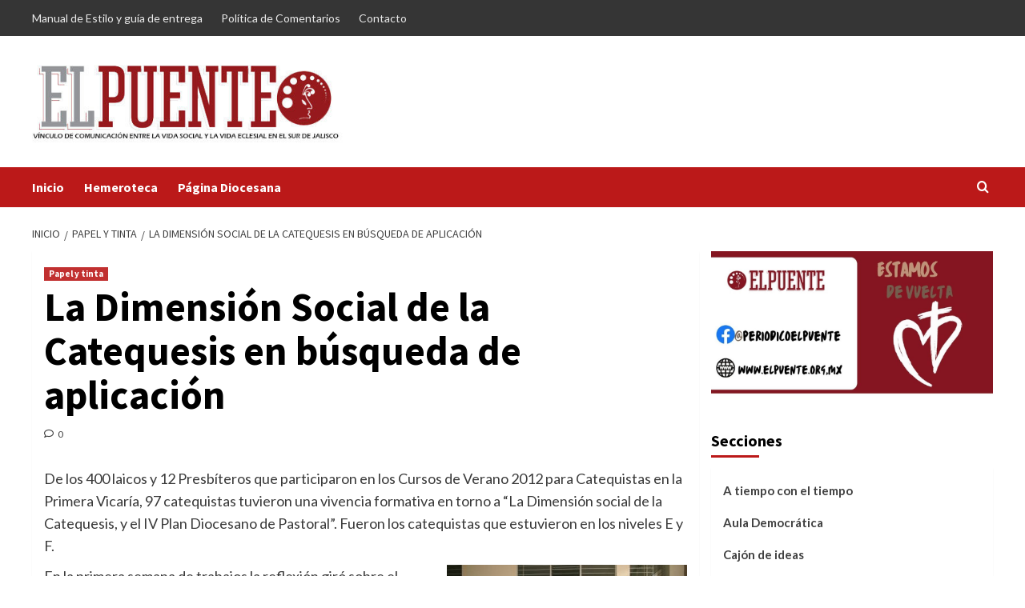

--- FILE ---
content_type: text/html; charset=UTF-8
request_url: https://www.elpuente.org.mx/papelytinta/2766/
body_size: 14030
content:
<!doctype html>
<html lang="es">
<head>
    <meta charset="UTF-8">
    <meta name="viewport" content="width=device-width, initial-scale=1">
    <link rel="profile" href="http://gmpg.org/xfn/11">
    <title>La Dimensión Social de la Catequesis en búsqueda de aplicación &#8211; El Puente</title>
<meta name='robots' content='max-image-preview:large' />
<link rel='dns-prefetch' href='//secure.gravatar.com' />
<link rel='dns-prefetch' href='//stats.wp.com' />
<link rel='dns-prefetch' href='//fonts.googleapis.com' />
<link rel='dns-prefetch' href='//v0.wordpress.com' />
<link rel='dns-prefetch' href='//c0.wp.com' />
<link rel="alternate" type="application/rss+xml" title="El Puente &raquo; Feed" href="https://www.elpuente.org.mx/feed/" />
<link rel="alternate" type="application/rss+xml" title="El Puente &raquo; Feed de los comentarios" href="https://www.elpuente.org.mx/comments/feed/" />
<link rel="alternate" type="application/rss+xml" title="El Puente &raquo; Comentario La Dimensión Social de la Catequesis en búsqueda de aplicación del feed" href="https://www.elpuente.org.mx/papelytinta/2766/feed/" />
<script type="text/javascript">
/* <![CDATA[ */
window._wpemojiSettings = {"baseUrl":"https:\/\/s.w.org\/images\/core\/emoji\/14.0.0\/72x72\/","ext":".png","svgUrl":"https:\/\/s.w.org\/images\/core\/emoji\/14.0.0\/svg\/","svgExt":".svg","source":{"concatemoji":"https:\/\/www.elpuente.org.mx\/wp-includes\/js\/wp-emoji-release.min.js?ver=6.4.3"}};
/*! This file is auto-generated */
!function(i,n){var o,s,e;function c(e){try{var t={supportTests:e,timestamp:(new Date).valueOf()};sessionStorage.setItem(o,JSON.stringify(t))}catch(e){}}function p(e,t,n){e.clearRect(0,0,e.canvas.width,e.canvas.height),e.fillText(t,0,0);var t=new Uint32Array(e.getImageData(0,0,e.canvas.width,e.canvas.height).data),r=(e.clearRect(0,0,e.canvas.width,e.canvas.height),e.fillText(n,0,0),new Uint32Array(e.getImageData(0,0,e.canvas.width,e.canvas.height).data));return t.every(function(e,t){return e===r[t]})}function u(e,t,n){switch(t){case"flag":return n(e,"\ud83c\udff3\ufe0f\u200d\u26a7\ufe0f","\ud83c\udff3\ufe0f\u200b\u26a7\ufe0f")?!1:!n(e,"\ud83c\uddfa\ud83c\uddf3","\ud83c\uddfa\u200b\ud83c\uddf3")&&!n(e,"\ud83c\udff4\udb40\udc67\udb40\udc62\udb40\udc65\udb40\udc6e\udb40\udc67\udb40\udc7f","\ud83c\udff4\u200b\udb40\udc67\u200b\udb40\udc62\u200b\udb40\udc65\u200b\udb40\udc6e\u200b\udb40\udc67\u200b\udb40\udc7f");case"emoji":return!n(e,"\ud83e\udef1\ud83c\udffb\u200d\ud83e\udef2\ud83c\udfff","\ud83e\udef1\ud83c\udffb\u200b\ud83e\udef2\ud83c\udfff")}return!1}function f(e,t,n){var r="undefined"!=typeof WorkerGlobalScope&&self instanceof WorkerGlobalScope?new OffscreenCanvas(300,150):i.createElement("canvas"),a=r.getContext("2d",{willReadFrequently:!0}),o=(a.textBaseline="top",a.font="600 32px Arial",{});return e.forEach(function(e){o[e]=t(a,e,n)}),o}function t(e){var t=i.createElement("script");t.src=e,t.defer=!0,i.head.appendChild(t)}"undefined"!=typeof Promise&&(o="wpEmojiSettingsSupports",s=["flag","emoji"],n.supports={everything:!0,everythingExceptFlag:!0},e=new Promise(function(e){i.addEventListener("DOMContentLoaded",e,{once:!0})}),new Promise(function(t){var n=function(){try{var e=JSON.parse(sessionStorage.getItem(o));if("object"==typeof e&&"number"==typeof e.timestamp&&(new Date).valueOf()<e.timestamp+604800&&"object"==typeof e.supportTests)return e.supportTests}catch(e){}return null}();if(!n){if("undefined"!=typeof Worker&&"undefined"!=typeof OffscreenCanvas&&"undefined"!=typeof URL&&URL.createObjectURL&&"undefined"!=typeof Blob)try{var e="postMessage("+f.toString()+"("+[JSON.stringify(s),u.toString(),p.toString()].join(",")+"));",r=new Blob([e],{type:"text/javascript"}),a=new Worker(URL.createObjectURL(r),{name:"wpTestEmojiSupports"});return void(a.onmessage=function(e){c(n=e.data),a.terminate(),t(n)})}catch(e){}c(n=f(s,u,p))}t(n)}).then(function(e){for(var t in e)n.supports[t]=e[t],n.supports.everything=n.supports.everything&&n.supports[t],"flag"!==t&&(n.supports.everythingExceptFlag=n.supports.everythingExceptFlag&&n.supports[t]);n.supports.everythingExceptFlag=n.supports.everythingExceptFlag&&!n.supports.flag,n.DOMReady=!1,n.readyCallback=function(){n.DOMReady=!0}}).then(function(){return e}).then(function(){var e;n.supports.everything||(n.readyCallback(),(e=n.source||{}).concatemoji?t(e.concatemoji):e.wpemoji&&e.twemoji&&(t(e.twemoji),t(e.wpemoji)))}))}((window,document),window._wpemojiSettings);
/* ]]> */
</script>
<style id='wp-emoji-styles-inline-css' type='text/css'>

	img.wp-smiley, img.emoji {
		display: inline !important;
		border: none !important;
		box-shadow: none !important;
		height: 1em !important;
		width: 1em !important;
		margin: 0 0.07em !important;
		vertical-align: -0.1em !important;
		background: none !important;
		padding: 0 !important;
	}
</style>
<link rel='stylesheet' id='wp-block-library-css' href='https://c0.wp.com/c/6.4.3/wp-includes/css/dist/block-library/style.min.css' type='text/css' media='all' />
<style id='wp-block-library-inline-css' type='text/css'>
.has-text-align-justify{text-align:justify;}
</style>
<style id='wp-block-library-theme-inline-css' type='text/css'>
.wp-block-audio figcaption{color:#555;font-size:13px;text-align:center}.is-dark-theme .wp-block-audio figcaption{color:hsla(0,0%,100%,.65)}.wp-block-audio{margin:0 0 1em}.wp-block-code{border:1px solid #ccc;border-radius:4px;font-family:Menlo,Consolas,monaco,monospace;padding:.8em 1em}.wp-block-embed figcaption{color:#555;font-size:13px;text-align:center}.is-dark-theme .wp-block-embed figcaption{color:hsla(0,0%,100%,.65)}.wp-block-embed{margin:0 0 1em}.blocks-gallery-caption{color:#555;font-size:13px;text-align:center}.is-dark-theme .blocks-gallery-caption{color:hsla(0,0%,100%,.65)}.wp-block-image figcaption{color:#555;font-size:13px;text-align:center}.is-dark-theme .wp-block-image figcaption{color:hsla(0,0%,100%,.65)}.wp-block-image{margin:0 0 1em}.wp-block-pullquote{border-bottom:4px solid;border-top:4px solid;color:currentColor;margin-bottom:1.75em}.wp-block-pullquote cite,.wp-block-pullquote footer,.wp-block-pullquote__citation{color:currentColor;font-size:.8125em;font-style:normal;text-transform:uppercase}.wp-block-quote{border-left:.25em solid;margin:0 0 1.75em;padding-left:1em}.wp-block-quote cite,.wp-block-quote footer{color:currentColor;font-size:.8125em;font-style:normal;position:relative}.wp-block-quote.has-text-align-right{border-left:none;border-right:.25em solid;padding-left:0;padding-right:1em}.wp-block-quote.has-text-align-center{border:none;padding-left:0}.wp-block-quote.is-large,.wp-block-quote.is-style-large,.wp-block-quote.is-style-plain{border:none}.wp-block-search .wp-block-search__label{font-weight:700}.wp-block-search__button{border:1px solid #ccc;padding:.375em .625em}:where(.wp-block-group.has-background){padding:1.25em 2.375em}.wp-block-separator.has-css-opacity{opacity:.4}.wp-block-separator{border:none;border-bottom:2px solid;margin-left:auto;margin-right:auto}.wp-block-separator.has-alpha-channel-opacity{opacity:1}.wp-block-separator:not(.is-style-wide):not(.is-style-dots){width:100px}.wp-block-separator.has-background:not(.is-style-dots){border-bottom:none;height:1px}.wp-block-separator.has-background:not(.is-style-wide):not(.is-style-dots){height:2px}.wp-block-table{margin:0 0 1em}.wp-block-table td,.wp-block-table th{word-break:normal}.wp-block-table figcaption{color:#555;font-size:13px;text-align:center}.is-dark-theme .wp-block-table figcaption{color:hsla(0,0%,100%,.65)}.wp-block-video figcaption{color:#555;font-size:13px;text-align:center}.is-dark-theme .wp-block-video figcaption{color:hsla(0,0%,100%,.65)}.wp-block-video{margin:0 0 1em}.wp-block-template-part.has-background{margin-bottom:0;margin-top:0;padding:1.25em 2.375em}
</style>
<link rel='stylesheet' id='mediaelement-css' href='https://c0.wp.com/c/6.4.3/wp-includes/js/mediaelement/mediaelementplayer-legacy.min.css' type='text/css' media='all' />
<link rel='stylesheet' id='wp-mediaelement-css' href='https://c0.wp.com/c/6.4.3/wp-includes/js/mediaelement/wp-mediaelement.min.css' type='text/css' media='all' />
<style id='jetpack-sharing-buttons-style-inline-css' type='text/css'>
.jetpack-sharing-buttons__services-list{display:flex;flex-direction:row;flex-wrap:wrap;gap:0;list-style-type:none;margin:5px;padding:0}.jetpack-sharing-buttons__services-list.has-small-icon-size{font-size:12px}.jetpack-sharing-buttons__services-list.has-normal-icon-size{font-size:16px}.jetpack-sharing-buttons__services-list.has-large-icon-size{font-size:24px}.jetpack-sharing-buttons__services-list.has-huge-icon-size{font-size:36px}@media print{.jetpack-sharing-buttons__services-list{display:none!important}}.editor-styles-wrapper .wp-block-jetpack-sharing-buttons{gap:0;padding-inline-start:0}ul.jetpack-sharing-buttons__services-list.has-background{padding:1.25em 2.375em}
</style>
<style id='classic-theme-styles-inline-css' type='text/css'>
/*! This file is auto-generated */
.wp-block-button__link{color:#fff;background-color:#32373c;border-radius:9999px;box-shadow:none;text-decoration:none;padding:calc(.667em + 2px) calc(1.333em + 2px);font-size:1.125em}.wp-block-file__button{background:#32373c;color:#fff;text-decoration:none}
</style>
<style id='global-styles-inline-css' type='text/css'>
body{--wp--preset--color--black: #000000;--wp--preset--color--cyan-bluish-gray: #abb8c3;--wp--preset--color--white: #ffffff;--wp--preset--color--pale-pink: #f78da7;--wp--preset--color--vivid-red: #cf2e2e;--wp--preset--color--luminous-vivid-orange: #ff6900;--wp--preset--color--luminous-vivid-amber: #fcb900;--wp--preset--color--light-green-cyan: #7bdcb5;--wp--preset--color--vivid-green-cyan: #00d084;--wp--preset--color--pale-cyan-blue: #8ed1fc;--wp--preset--color--vivid-cyan-blue: #0693e3;--wp--preset--color--vivid-purple: #9b51e0;--wp--preset--gradient--vivid-cyan-blue-to-vivid-purple: linear-gradient(135deg,rgba(6,147,227,1) 0%,rgb(155,81,224) 100%);--wp--preset--gradient--light-green-cyan-to-vivid-green-cyan: linear-gradient(135deg,rgb(122,220,180) 0%,rgb(0,208,130) 100%);--wp--preset--gradient--luminous-vivid-amber-to-luminous-vivid-orange: linear-gradient(135deg,rgba(252,185,0,1) 0%,rgba(255,105,0,1) 100%);--wp--preset--gradient--luminous-vivid-orange-to-vivid-red: linear-gradient(135deg,rgba(255,105,0,1) 0%,rgb(207,46,46) 100%);--wp--preset--gradient--very-light-gray-to-cyan-bluish-gray: linear-gradient(135deg,rgb(238,238,238) 0%,rgb(169,184,195) 100%);--wp--preset--gradient--cool-to-warm-spectrum: linear-gradient(135deg,rgb(74,234,220) 0%,rgb(151,120,209) 20%,rgb(207,42,186) 40%,rgb(238,44,130) 60%,rgb(251,105,98) 80%,rgb(254,248,76) 100%);--wp--preset--gradient--blush-light-purple: linear-gradient(135deg,rgb(255,206,236) 0%,rgb(152,150,240) 100%);--wp--preset--gradient--blush-bordeaux: linear-gradient(135deg,rgb(254,205,165) 0%,rgb(254,45,45) 50%,rgb(107,0,62) 100%);--wp--preset--gradient--luminous-dusk: linear-gradient(135deg,rgb(255,203,112) 0%,rgb(199,81,192) 50%,rgb(65,88,208) 100%);--wp--preset--gradient--pale-ocean: linear-gradient(135deg,rgb(255,245,203) 0%,rgb(182,227,212) 50%,rgb(51,167,181) 100%);--wp--preset--gradient--electric-grass: linear-gradient(135deg,rgb(202,248,128) 0%,rgb(113,206,126) 100%);--wp--preset--gradient--midnight: linear-gradient(135deg,rgb(2,3,129) 0%,rgb(40,116,252) 100%);--wp--preset--font-size--small: 13px;--wp--preset--font-size--medium: 20px;--wp--preset--font-size--large: 36px;--wp--preset--font-size--x-large: 42px;--wp--preset--spacing--20: 0.44rem;--wp--preset--spacing--30: 0.67rem;--wp--preset--spacing--40: 1rem;--wp--preset--spacing--50: 1.5rem;--wp--preset--spacing--60: 2.25rem;--wp--preset--spacing--70: 3.38rem;--wp--preset--spacing--80: 5.06rem;--wp--preset--shadow--natural: 6px 6px 9px rgba(0, 0, 0, 0.2);--wp--preset--shadow--deep: 12px 12px 50px rgba(0, 0, 0, 0.4);--wp--preset--shadow--sharp: 6px 6px 0px rgba(0, 0, 0, 0.2);--wp--preset--shadow--outlined: 6px 6px 0px -3px rgba(255, 255, 255, 1), 6px 6px rgba(0, 0, 0, 1);--wp--preset--shadow--crisp: 6px 6px 0px rgba(0, 0, 0, 1);}:where(.is-layout-flex){gap: 0.5em;}:where(.is-layout-grid){gap: 0.5em;}body .is-layout-flow > .alignleft{float: left;margin-inline-start: 0;margin-inline-end: 2em;}body .is-layout-flow > .alignright{float: right;margin-inline-start: 2em;margin-inline-end: 0;}body .is-layout-flow > .aligncenter{margin-left: auto !important;margin-right: auto !important;}body .is-layout-constrained > .alignleft{float: left;margin-inline-start: 0;margin-inline-end: 2em;}body .is-layout-constrained > .alignright{float: right;margin-inline-start: 2em;margin-inline-end: 0;}body .is-layout-constrained > .aligncenter{margin-left: auto !important;margin-right: auto !important;}body .is-layout-constrained > :where(:not(.alignleft):not(.alignright):not(.alignfull)){max-width: var(--wp--style--global--content-size);margin-left: auto !important;margin-right: auto !important;}body .is-layout-constrained > .alignwide{max-width: var(--wp--style--global--wide-size);}body .is-layout-flex{display: flex;}body .is-layout-flex{flex-wrap: wrap;align-items: center;}body .is-layout-flex > *{margin: 0;}body .is-layout-grid{display: grid;}body .is-layout-grid > *{margin: 0;}:where(.wp-block-columns.is-layout-flex){gap: 2em;}:where(.wp-block-columns.is-layout-grid){gap: 2em;}:where(.wp-block-post-template.is-layout-flex){gap: 1.25em;}:where(.wp-block-post-template.is-layout-grid){gap: 1.25em;}.has-black-color{color: var(--wp--preset--color--black) !important;}.has-cyan-bluish-gray-color{color: var(--wp--preset--color--cyan-bluish-gray) !important;}.has-white-color{color: var(--wp--preset--color--white) !important;}.has-pale-pink-color{color: var(--wp--preset--color--pale-pink) !important;}.has-vivid-red-color{color: var(--wp--preset--color--vivid-red) !important;}.has-luminous-vivid-orange-color{color: var(--wp--preset--color--luminous-vivid-orange) !important;}.has-luminous-vivid-amber-color{color: var(--wp--preset--color--luminous-vivid-amber) !important;}.has-light-green-cyan-color{color: var(--wp--preset--color--light-green-cyan) !important;}.has-vivid-green-cyan-color{color: var(--wp--preset--color--vivid-green-cyan) !important;}.has-pale-cyan-blue-color{color: var(--wp--preset--color--pale-cyan-blue) !important;}.has-vivid-cyan-blue-color{color: var(--wp--preset--color--vivid-cyan-blue) !important;}.has-vivid-purple-color{color: var(--wp--preset--color--vivid-purple) !important;}.has-black-background-color{background-color: var(--wp--preset--color--black) !important;}.has-cyan-bluish-gray-background-color{background-color: var(--wp--preset--color--cyan-bluish-gray) !important;}.has-white-background-color{background-color: var(--wp--preset--color--white) !important;}.has-pale-pink-background-color{background-color: var(--wp--preset--color--pale-pink) !important;}.has-vivid-red-background-color{background-color: var(--wp--preset--color--vivid-red) !important;}.has-luminous-vivid-orange-background-color{background-color: var(--wp--preset--color--luminous-vivid-orange) !important;}.has-luminous-vivid-amber-background-color{background-color: var(--wp--preset--color--luminous-vivid-amber) !important;}.has-light-green-cyan-background-color{background-color: var(--wp--preset--color--light-green-cyan) !important;}.has-vivid-green-cyan-background-color{background-color: var(--wp--preset--color--vivid-green-cyan) !important;}.has-pale-cyan-blue-background-color{background-color: var(--wp--preset--color--pale-cyan-blue) !important;}.has-vivid-cyan-blue-background-color{background-color: var(--wp--preset--color--vivid-cyan-blue) !important;}.has-vivid-purple-background-color{background-color: var(--wp--preset--color--vivid-purple) !important;}.has-black-border-color{border-color: var(--wp--preset--color--black) !important;}.has-cyan-bluish-gray-border-color{border-color: var(--wp--preset--color--cyan-bluish-gray) !important;}.has-white-border-color{border-color: var(--wp--preset--color--white) !important;}.has-pale-pink-border-color{border-color: var(--wp--preset--color--pale-pink) !important;}.has-vivid-red-border-color{border-color: var(--wp--preset--color--vivid-red) !important;}.has-luminous-vivid-orange-border-color{border-color: var(--wp--preset--color--luminous-vivid-orange) !important;}.has-luminous-vivid-amber-border-color{border-color: var(--wp--preset--color--luminous-vivid-amber) !important;}.has-light-green-cyan-border-color{border-color: var(--wp--preset--color--light-green-cyan) !important;}.has-vivid-green-cyan-border-color{border-color: var(--wp--preset--color--vivid-green-cyan) !important;}.has-pale-cyan-blue-border-color{border-color: var(--wp--preset--color--pale-cyan-blue) !important;}.has-vivid-cyan-blue-border-color{border-color: var(--wp--preset--color--vivid-cyan-blue) !important;}.has-vivid-purple-border-color{border-color: var(--wp--preset--color--vivid-purple) !important;}.has-vivid-cyan-blue-to-vivid-purple-gradient-background{background: var(--wp--preset--gradient--vivid-cyan-blue-to-vivid-purple) !important;}.has-light-green-cyan-to-vivid-green-cyan-gradient-background{background: var(--wp--preset--gradient--light-green-cyan-to-vivid-green-cyan) !important;}.has-luminous-vivid-amber-to-luminous-vivid-orange-gradient-background{background: var(--wp--preset--gradient--luminous-vivid-amber-to-luminous-vivid-orange) !important;}.has-luminous-vivid-orange-to-vivid-red-gradient-background{background: var(--wp--preset--gradient--luminous-vivid-orange-to-vivid-red) !important;}.has-very-light-gray-to-cyan-bluish-gray-gradient-background{background: var(--wp--preset--gradient--very-light-gray-to-cyan-bluish-gray) !important;}.has-cool-to-warm-spectrum-gradient-background{background: var(--wp--preset--gradient--cool-to-warm-spectrum) !important;}.has-blush-light-purple-gradient-background{background: var(--wp--preset--gradient--blush-light-purple) !important;}.has-blush-bordeaux-gradient-background{background: var(--wp--preset--gradient--blush-bordeaux) !important;}.has-luminous-dusk-gradient-background{background: var(--wp--preset--gradient--luminous-dusk) !important;}.has-pale-ocean-gradient-background{background: var(--wp--preset--gradient--pale-ocean) !important;}.has-electric-grass-gradient-background{background: var(--wp--preset--gradient--electric-grass) !important;}.has-midnight-gradient-background{background: var(--wp--preset--gradient--midnight) !important;}.has-small-font-size{font-size: var(--wp--preset--font-size--small) !important;}.has-medium-font-size{font-size: var(--wp--preset--font-size--medium) !important;}.has-large-font-size{font-size: var(--wp--preset--font-size--large) !important;}.has-x-large-font-size{font-size: var(--wp--preset--font-size--x-large) !important;}
.wp-block-navigation a:where(:not(.wp-element-button)){color: inherit;}
:where(.wp-block-post-template.is-layout-flex){gap: 1.25em;}:where(.wp-block-post-template.is-layout-grid){gap: 1.25em;}
:where(.wp-block-columns.is-layout-flex){gap: 2em;}:where(.wp-block-columns.is-layout-grid){gap: 2em;}
.wp-block-pullquote{font-size: 1.5em;line-height: 1.6;}
</style>
<link rel='stylesheet' id='contact-form-7-css' href='https://www.elpuente.org.mx/wp-content/plugins/contact-form-7/includes/css/styles.css?ver=5.9.3' type='text/css' media='all' />
<link rel='stylesheet' id='wp-show-posts-css' href='https://www.elpuente.org.mx/wp-content/plugins/wp-show-posts/css/wp-show-posts-min.css?ver=1.1.5' type='text/css' media='all' />
<link rel='stylesheet' id='covernews-icons-css' href='https://www.elpuente.org.mx/wp-content/themes/covernews/assets/icons/style.css?ver=6.4.3' type='text/css' media='all' />
<link rel='stylesheet' id='bootstrap-css' href='https://www.elpuente.org.mx/wp-content/themes/covernews/assets/bootstrap/css/bootstrap.min.css?ver=6.4.3' type='text/css' media='all' />
<link rel='stylesheet' id='covernews-google-fonts-css' href='https://fonts.googleapis.com/css?family=Source%20Sans%20Pro:400,700|Lato:400,700&#038;subset=latin,latin-ext' type='text/css' media='all' />
<link rel='stylesheet' id='covernews-style-css' href='https://www.elpuente.org.mx/wp-content/themes/covernews/style.min.css?ver=4.5.11' type='text/css' media='all' />
<style id='jetpack_facebook_likebox-inline-css' type='text/css'>
.widget_facebook_likebox {
	overflow: hidden;
}

</style>
<link rel='stylesheet' id='jetpack_css-css' href='https://c0.wp.com/p/jetpack/13.2.2/css/jetpack.css' type='text/css' media='all' />
<script type="text/javascript" src="https://c0.wp.com/c/6.4.3/wp-includes/js/jquery/jquery.min.js" id="jquery-core-js"></script>
<script type="text/javascript" src="https://c0.wp.com/c/6.4.3/wp-includes/js/jquery/jquery-migrate.min.js" id="jquery-migrate-js"></script>
<script type="text/javascript" src="https://www.elpuente.org.mx/wp-content/plugins/flowpaper-lite-pdf-flipbook/assets/lity/lity.min.js" id="lity-js-js"></script>
<link rel="https://api.w.org/" href="https://www.elpuente.org.mx/wp-json/" /><link rel="alternate" type="application/json" href="https://www.elpuente.org.mx/wp-json/wp/v2/posts/2766" /><link rel="EditURI" type="application/rsd+xml" title="RSD" href="https://www.elpuente.org.mx/xmlrpc.php?rsd" />
<meta name="generator" content="WordPress 6.4.3" />
<link rel="canonical" href="https://www.elpuente.org.mx/papelytinta/2766/" />
<link rel='shortlink' href='https://wp.me/saO0M6-2766' />
<link rel="alternate" type="application/json+oembed" href="https://www.elpuente.org.mx/wp-json/oembed/1.0/embed?url=https%3A%2F%2Fwww.elpuente.org.mx%2Fpapelytinta%2F2766%2F" />
<link rel="alternate" type="text/xml+oembed" href="https://www.elpuente.org.mx/wp-json/oembed/1.0/embed?url=https%3A%2F%2Fwww.elpuente.org.mx%2Fpapelytinta%2F2766%2F&#038;format=xml" />
	<style>img#wpstats{display:none}</style>
		<link rel="pingback" href="https://www.elpuente.org.mx/xmlrpc.php">        <style type="text/css">
                        .site-title,
            .site-description {
                position: absolute;
                clip: rect(1px, 1px, 1px, 1px);
                display: none;
            }

                    @media (min-width: 768px){
            .elementor-default .elementor-section.elementor-section-full_width > .elementor-container,
            .elementor-page .elementor-section.elementor-section-full_width > .elementor-container,
            .elementor-default .elementor-section.elementor-section-boxed > .elementor-container,
            .elementor-page .elementor-section.elementor-section-boxed > .elementor-container {
                max-width: 730px;
            }
        }
        @media (min-width: 992px){
            .elementor-default .elementor-section.elementor-section-full_width > .elementor-container,
            .elementor-page .elementor-section.elementor-section-full_width > .elementor-container,
            .elementor-default .elementor-section.elementor-section-boxed > .elementor-container,
            .elementor-page .elementor-section.elementor-section-boxed > .elementor-container {
                max-width: 950px;
            }
        }
        @media only screen and (min-width: 1401px){
            .elementor-default .elementor-section.elementor-section-full_width > .elementor-container,
            .elementor-page .elementor-section.elementor-section-full_width > .elementor-container,
            .elementor-default .elementor-section.elementor-section-boxed > .elementor-container,
            .elementor-page .elementor-section.elementor-section-boxed > .elementor-container {
                max-width: 1180px;
            }
        }
        @media only screen and (min-width: 1200px) and (max-width: 1400px){
            .elementor-default .elementor-section.elementor-section-full_width > .elementor-container,
            .elementor-page .elementor-section.elementor-section-full_width > .elementor-container,
            .elementor-default .elementor-section.elementor-section-boxed > .elementor-container,
            .elementor-page .elementor-section.elementor-section-boxed > .elementor-container {
                max-width: 1160px;
            }
        }
        @media (min-width: 1680px){            
            .elementor-default .elementor-section.elementor-section-full_width > .elementor-container,
            .elementor-page .elementor-section.elementor-section-full_width > .elementor-container,
            .elementor-default .elementor-section.elementor-section-boxed > .elementor-container,
            .elementor-page .elementor-section.elementor-section-boxed > .elementor-container {
                max-width: 1580px;
            }
        }
        
        .align-content-left .elementor-section-stretched,
        .align-content-right .elementor-section-stretched {
            max-width: 100%;
            left: 0 !important;
        }


        </style>
        <style type="text/css" id="custom-background-css">
body.custom-background { background-color: #ffffff; }
</style>
	
<!-- Jetpack Open Graph Tags -->
<meta property="og:type" content="article" />
<meta property="og:title" content="La Dimensión Social de la Catequesis en búsqueda de aplicación" />
<meta property="og:url" content="https://www.elpuente.org.mx/papelytinta/2766/" />
<meta property="og:description" content="De los 400 laicos y 12 Presbíteros que participaron en los Cursos de Verano 2012 para Catequistas en la Primera Vicaría, 97 catequistas tuvieron una vivencia formativa en torno a “La Dimensión soci…" />
<meta property="article:published_time" content="2012-09-13T18:48:39+00:00" />
<meta property="article:modified_time" content="2012-09-13T18:49:15+00:00" />
<meta property="og:site_name" content="El Puente" />
<meta property="og:image" content="http://www.elpuente.org.mx/wp-content/uploads/2012/09/120_LuzyF_Foto01-300x199.jpg" />
<meta property="og:image:width" content="300" />
<meta property="og:image:height" content="199" />
<meta property="og:image:alt" content="" />
<meta property="og:locale" content="es_ES" />
<meta name="twitter:text:title" content="La Dimensión Social de la Catequesis en búsqueda de aplicación" />
<meta name="twitter:image" content="http://www.elpuente.org.mx/wp-content/uploads/2012/09/120_LuzyF_Foto01-300x199.jpg?w=640" />
<meta name="twitter:card" content="summary_large_image" />

<!-- End Jetpack Open Graph Tags -->
</head>

<body class="post-template-default single single-post postid-2766 single-format-standard custom-background wp-custom-logo wp-embed-responsive default-content-layout scrollup-sticky-header aft-sticky-header aft-sticky-sidebar default aft-main-banner-slider-editors-picks-trending single-content-mode-default header-image-default align-content-left aft-and">


<div id="page" class="site">
    <a class="skip-link screen-reader-text" href="#content">Saltar al contenido</a>

<div class="header-layout-1">
            <div class="top-masthead">

            <div class="container">
                <div class="row">
                                            <div class="col-xs-12 col-sm-12 col-md-8 device-center">
                            
                            <div class="top-navigation"><ul id="top-menu" class="menu"><li id="menu-item-8220" class="menu-item menu-item-type-post_type menu-item-object-page menu-item-8220"><a href="https://www.elpuente.org.mx/manual-de-estilo/">Manual de Estilo y guía de entrega</a></li>
<li id="menu-item-8221" class="menu-item menu-item-type-post_type menu-item-object-page menu-item-8221"><a href="https://www.elpuente.org.mx/politica-de-comentarios/">Política de Comentarios</a></li>
<li id="menu-item-8222" class="menu-item menu-item-type-post_type menu-item-object-page menu-item-8222"><a href="https://www.elpuente.org.mx/contacto/">Contacto</a></li>
</ul></div>                        </div>
                                                        </div>
            </div>
        </div> <!--    Topbar Ends-->
        <header id="masthead" class="site-header">
                <div class="masthead-banner " data-background="">
            <div class="container">
                <div class="row">
                    <div class="col-md-4">
                        <div class="site-branding">
                            <a href="https://www.elpuente.org.mx/" class="custom-logo-link" rel="home"><img width="483" height="129" src="https://www.elpuente.org.mx/wp-content/uploads/2019/05/cropped-LOGO.jpg" class="custom-logo" alt="El Puente" decoding="async" fetchpriority="high" srcset="https://www.elpuente.org.mx/wp-content/uploads/2019/05/cropped-LOGO.jpg 483w, https://www.elpuente.org.mx/wp-content/uploads/2019/05/cropped-LOGO-300x80.jpg 300w" sizes="(max-width: 483px) 100vw, 483px" /></a>                                <p class="site-title font-family-1">
                                    <a href="https://www.elpuente.org.mx/" rel="home">El Puente</a>
                                </p>
                            
                                                            <p class="site-description">Publicación Diocesana de Información y Animación Misionera</p>
                                                    </div>
                    </div>
                    <div class="col-md-8">
                                            </div>
                </div>
            </div>
        </div>
        <nav id="site-navigation" class="main-navigation">
            <div class="container">
                <div class="row">
                    <div class="kol-12">
                        <div class="navigation-container">

                            <div class="main-navigation-container-items-wrapper">

                                <span class="toggle-menu" aria-controls="primary-menu" aria-expanded="false">
                                    <a href="javascript:void(0)" class="aft-void-menu">
                                        <span class="screen-reader-text">Menú primario</span>
                                        <i class="ham"></i>
                                    </a>
                                </span>
                                <span class="af-mobile-site-title-wrap">
                                    <a href="https://www.elpuente.org.mx/" class="custom-logo-link" rel="home"><img width="483" height="129" src="https://www.elpuente.org.mx/wp-content/uploads/2019/05/cropped-LOGO.jpg" class="custom-logo" alt="El Puente" decoding="async" srcset="https://www.elpuente.org.mx/wp-content/uploads/2019/05/cropped-LOGO.jpg 483w, https://www.elpuente.org.mx/wp-content/uploads/2019/05/cropped-LOGO-300x80.jpg 300w" sizes="(max-width: 483px) 100vw, 483px" /></a>                                    <p class="site-title font-family-1">
                                        <a href="https://www.elpuente.org.mx/" rel="home">El Puente</a>
                                    </p>
                                </span>
                                <div class="menu main-menu"><ul id="primary-menu" class="menu"><li id="menu-item-8218" class="menu-item menu-item-type-custom menu-item-object-custom menu-item-home menu-item-8218"><a href="http://www.elpuente.org.mx">Inicio</a></li>
<li id="menu-item-8226" class="menu-item menu-item-type-taxonomy menu-item-object-category menu-item-8226"><a href="https://www.elpuente.org.mx/categorias/hemeroteca/">Hemeroteca</a></li>
<li id="menu-item-8723" class="menu-item menu-item-type-post_type menu-item-object-page menu-item-8723"><a href="https://www.elpuente.org.mx/pagina-diocesana/">Página Diocesana</a></li>
</ul></div>                            </div>
                            <div class="cart-search">

                                <div class="af-search-wrap">
                                    <div class="search-overlay">
                                        <a href="#" title="Search" class="search-icon">
                                            <i class="fa fa-search"></i>
                                        </a>
                                        <div class="af-search-form">
                                            <form role="search" method="get" class="search-form" action="https://www.elpuente.org.mx/">
				<label>
					<span class="screen-reader-text">Buscar:</span>
					<input type="search" class="search-field" placeholder="Buscar &hellip;" value="" name="s" />
				</label>
				<input type="submit" class="search-submit" value="Buscar" />
			</form>                                        </div>
                                    </div>
                                </div>
                            </div>


                        </div>
                    </div>
                </div>
            </div>
        </nav>
    </header>
</div>

    <div id="content" class="container">
        <div class="em-breadcrumbs font-family-1 covernews-breadcrumbs">
            <div class="row">
                <div role="navigation" aria-label="Migas de pan" class="breadcrumb-trail breadcrumbs" itemprop="breadcrumb"><ul class="trail-items" itemscope itemtype="http://schema.org/BreadcrumbList"><meta name="numberOfItems" content="3" /><meta name="itemListOrder" content="Ascending" /><li itemprop="itemListElement" itemscope itemtype="http://schema.org/ListItem" class="trail-item trail-begin"><a href="https://www.elpuente.org.mx/" rel="home" itemprop="item"><span itemprop="name">Inicio</span></a><meta itemprop="position" content="1" /></li><li itemprop="itemListElement" itemscope itemtype="http://schema.org/ListItem" class="trail-item"><a href="https://www.elpuente.org.mx/categorias/papelytinta/" itemprop="item"><span itemprop="name">Papel y tinta</span></a><meta itemprop="position" content="2" /></li><li itemprop="itemListElement" itemscope itemtype="http://schema.org/ListItem" class="trail-item trail-end"><a href="https://www.elpuente.org.mx/papelytinta/2766/" itemprop="item"><span itemprop="name">La Dimensión Social de la Catequesis en búsqueda de aplicación</span></a><meta itemprop="position" content="3" /></li></ul></div>            </div>
        </div>
                <div class="section-block-upper row">
                <div id="primary" class="content-area">
                    <main id="main" class="site-main">

                                                    <article id="post-2766" class="af-single-article post-2766 post type-post status-publish format-standard hentry category-papelytinta">
                                <div class="entry-content-wrap">
                                    <header class="entry-header">

    <div class="header-details-wrapper">
        <div class="entry-header-details">
                            <div class="figure-categories figure-categories-bg">
                                        <ul class="cat-links"><li class="meta-category">
                             <a class="covernews-categories category-color-1" href="https://www.elpuente.org.mx/categorias/papelytinta/" alt="Ver todas las publicaciones en Papel y tinta"> 
                                 Papel y tinta
                             </a>
                        </li></ul>                </div>
                        <h1 class="entry-title">La Dimensión Social de la Catequesis en búsqueda de aplicación</h1>
            
                
        <span class="author-links">
           
                                             <span class="aft-comment-count">
                <a href="https://www.elpuente.org.mx/papelytinta/2766/">
                    <i class="far fa-comment"></i>
                    <span class="aft-show-hover">
                        0                    </span>
                </a>
            </span>
                    </span>
                        

                    </div>
    </div>

        <div class="aft-post-thumbnail-wrapper">    
            </div>
    </header><!-- .entry-header -->                                    

    <div class="entry-content">
        <p>De los 400 laicos y 12 Presbíteros que participaron en los Cursos de Verano 2012 para Catequistas en la Primera Vicaría, 97 catequistas tuvieron una vivencia formativa en torno a “La Dimensión social de la Catequesis, y el IV Plan Diocesano de Pastoral”.  Fueron los catequistas que estuvieron en los niveles E y F.</p>
<p><a href="https://www.elpuente.org.mx/wp-content/uploads/2012/09/120_LuzyF_Foto01.jpg"><img decoding="async" src="https://www.elpuente.org.mx/wp-content/uploads/2012/09/120_LuzyF_Foto01-300x199.jpg" alt="" title="120_LuzyF_Foto01" width="300" height="199" class="alignright size-medium wp-image-2767" srcset="https://www.elpuente.org.mx/wp-content/uploads/2012/09/120_LuzyF_Foto01-300x199.jpg 300w, https://www.elpuente.org.mx/wp-content/uploads/2012/09/120_LuzyF_Foto01.jpg 800w" sizes="(max-width: 300px) 100vw, 300px" /></a></p>
<p>En la primera semana de trabajos la reflexión giró sobre el concepto: “Dimensión Social de la Catequesis”.  En el  punto de partida se planteó la interrogante: ¿Qué entiendo yo por Dimensión Social de la Catequesis?,  y ¿cuál es mi experiencia al respecto? Luego se realizó un estudio de algunos Documentos del Magisterio, en los que se buscó respuesta a otra interrogante: ¿Qué debemos entender por Dimensión social de la Catequesis? </p>
<p>Durante el curso, los catequistas fueron invitados reiteradamente a verse por dentro y encontrar las posturas, las formas de pensar, las prácticas catequísticas que no ayudan a asumir lo social en la catequesis.</p>
<p>En la segunda semana los catequistas, iluminados ya por la enseñanza  social de la Iglesia, abordaron las dos primeras prioridades de nuestro Cuarto Plan Diocesano de Pastoral, con la finalidad de encontrar caminos para asumir el desafío de promover una vida digna y de responsabilizarse del cuidado de la creación, como exigencias que por su propia naturaleza, la catequesis debe asumir.</p>
<p><a href="https://www.elpuente.org.mx/wp-content/uploads/2012/09/120_LuzyF_Foto02.jpg"><img decoding="async" src="https://www.elpuente.org.mx/wp-content/uploads/2012/09/120_LuzyF_Foto02-300x190.jpg" alt="" title="DCF 1.0" width="300" height="190" class="alignright size-medium wp-image-2768" srcset="https://www.elpuente.org.mx/wp-content/uploads/2012/09/120_LuzyF_Foto02-300x190.jpg 300w, https://www.elpuente.org.mx/wp-content/uploads/2012/09/120_LuzyF_Foto02.jpg 800w" sizes="(max-width: 300px) 100vw, 300px" /></a></p>
<p>El estudio, la oración y las experiencias compartidas durante dos semanas de formación, aterrizaron en un Programa de Acción, que desde el Cuarto Plan Diocesano de Pastoral, impulse una práctica catequística con mayor dimensión social.  Dicho programa de acción podría ser aplicable en la catequesis de la parroquia, o en el centro de catequesis donde el catequista sirve, o al menos en las familias del grupo que atiende el catequista, esto dependería de la estrategia que se siga para compartirlo, y de la aceptación que tenga.  </p>
<p>La Dimensión social de la Catequesis es el asunto abordado en estos cursos de verano y responde a uno de los nuevos paradigmas que en la catequesis de nuestra Iglesia Mexicana se ha trabajado en clarificar, con el fin de que la catequesis responda a las nuevas condiciones socioculturales.   En la XI Asamblea Nacional de Catequesis, celebrada en San Juan de los Lagos Jalisco en noviembre de 2011, fueron estudiados estos nuevos paradigmas de la catequesis. </p>
<p>“Pasar de una catequesis con débil dimensión social,  a una catequesis que forme comunidades samaritanas, que respondan vigorosamente –con la fuerza de la Palabra- a los desafíos que la realidad les plantea”: así fue enunciado uno de los nuevos paradigmas de la catequesis que las Diócesis de la Provincia de Guadalajara abordan en el presente trienio que comprende los años 2012 a 2014.  </p>
<p>Guiados por este paradigma, abordamos el concepto de Dimensión social de la Catequesis a la luz del Magisterio de la Iglesia, haciendo un diagnóstico de nuestra praxis catequística frente a lo que debe ser una catequesis samaritana, con el fin de llegar a un programa de acción que nos acerque en nuestras diócesis a este nuevo paradigma.</p>
<p>Esperemos que en las parroquias de nuestra Vicaría y Diócesis encuentre acogida esta inquietud nacional y de Provincia ante los nuevos paradigmas de la catequesis. A eso  ha querido contribuir el Verano Número 30 de capacitación en la Vicaría Primera.</p>
<h3>Publicación en Impreso</h3>
<p><strong>Edición:</strong> 120<br />
<strong>Sección:</strong> Luz y Fermento<br />
<strong>Autor:</strong> P. Jesús Facundo Ramírez</p>
                    <div class="post-item-metadata entry-meta">
                            </div>
               
                    </div><!-- .entry-content -->


                                </div>
                                
<div class="promotionspace enable-promotionspace">
    <div class="em-reated-posts  col-ten">
        <div class="row">
                                <h3 class="related-title">
                        Más historias                    </h3>
                                <div class="row">
                                            <div class="col-sm-4 latest-posts-grid" data-mh="latest-posts-grid">
                            <div class="spotlight-post">
                                <figure class="categorised-article inside-img">
                                    <div class="categorised-article-wrapper">
                                        <div class="data-bg-hover data-bg-categorised read-bg-img">
                                            <a href="https://www.elpuente.org.mx/papelytinta/censo-agropecuario-2022/">
                                                <img width="300" height="100" src="https://www.elpuente.org.mx/wp-content/uploads/2022/11/Redes-Sociales-Censo-Agropecuario-2022-8-300x100.jpg" class="attachment-medium size-medium wp-post-image" alt="" decoding="async" loading="lazy" srcset="https://www.elpuente.org.mx/wp-content/uploads/2022/11/Redes-Sociales-Censo-Agropecuario-2022-8-300x100.jpg 300w, https://www.elpuente.org.mx/wp-content/uploads/2022/11/Redes-Sociales-Censo-Agropecuario-2022-8-1024x341.jpg 1024w, https://www.elpuente.org.mx/wp-content/uploads/2022/11/Redes-Sociales-Censo-Agropecuario-2022-8-768x256.jpg 768w, https://www.elpuente.org.mx/wp-content/uploads/2022/11/Redes-Sociales-Censo-Agropecuario-2022-8.jpg 1500w" sizes="(max-width: 300px) 100vw, 300px" />                                            </a>
                                        </div>
                                    </div>
                                                                        <div class="figure-categories figure-categories-bg">

                                        <ul class="cat-links"><li class="meta-category">
                             <a class="covernews-categories category-color-1" href="https://www.elpuente.org.mx/categorias/papelytinta/" alt="Ver todas las publicaciones en Papel y tinta"> 
                                 Papel y tinta
                             </a>
                        </li></ul>                                    </div>
                                </figure>

                                <figcaption>

                                    <h3 class="article-title article-title-1">
                                        <a href="https://www.elpuente.org.mx/papelytinta/censo-agropecuario-2022/">
                                            Censo Agropecuario 2022                                        </a>
                                    </h3>
                                    <div class="grid-item-metadata">
                                        
        <span class="author-links">
           
                                             <span class="aft-comment-count">
                <a href="https://www.elpuente.org.mx/papelytinta/censo-agropecuario-2022/">
                    <i class="far fa-comment"></i>
                    <span class="aft-show-hover">
                        0                    </span>
                </a>
            </span>
                    </span>
                                            </div>
                                </figcaption>
                            </div>
                        </div>
                                            <div class="col-sm-4 latest-posts-grid" data-mh="latest-posts-grid">
                            <div class="spotlight-post">
                                <figure class="categorised-article inside-img">
                                    <div class="categorised-article-wrapper">
                                        <div class="data-bg-hover data-bg-categorised read-bg-img">
                                            <a href="https://www.elpuente.org.mx/papelytinta/atlas-campeon/">
                                                <img width="300" height="169" src="https://www.elpuente.org.mx/wp-content/uploads/2021/12/16393748419067-300x169.jpg" class="attachment-medium size-medium wp-post-image" alt="" decoding="async" loading="lazy" srcset="https://www.elpuente.org.mx/wp-content/uploads/2021/12/16393748419067-300x169.jpg 300w, https://www.elpuente.org.mx/wp-content/uploads/2021/12/16393748419067-1024x576.jpg 1024w, https://www.elpuente.org.mx/wp-content/uploads/2021/12/16393748419067-768x432.jpg 768w, https://www.elpuente.org.mx/wp-content/uploads/2021/12/16393748419067.jpg 1200w" sizes="(max-width: 300px) 100vw, 300px" />                                            </a>
                                        </div>
                                    </div>
                                                                        <div class="figure-categories figure-categories-bg">

                                        <ul class="cat-links"><li class="meta-category">
                             <a class="covernews-categories category-color-1" href="https://www.elpuente.org.mx/categorias/papelytinta/" alt="Ver todas las publicaciones en Papel y tinta"> 
                                 Papel y tinta
                             </a>
                        </li></ul>                                    </div>
                                </figure>

                                <figcaption>

                                    <h3 class="article-title article-title-1">
                                        <a href="https://www.elpuente.org.mx/papelytinta/atlas-campeon/">
                                            Atlas Campeón                                        </a>
                                    </h3>
                                    <div class="grid-item-metadata">
                                        
        <span class="author-links">
           
                                             <span class="aft-comment-count">
                <a href="https://www.elpuente.org.mx/papelytinta/atlas-campeon/">
                    <i class="far fa-comment"></i>
                    <span class="aft-show-hover">
                        0                    </span>
                </a>
            </span>
                    </span>
                                            </div>
                                </figcaption>
                            </div>
                        </div>
                                            <div class="col-sm-4 latest-posts-grid" data-mh="latest-posts-grid">
                            <div class="spotlight-post">
                                <figure class="categorised-article inside-img">
                                    <div class="categorised-article-wrapper">
                                        <div class="data-bg-hover data-bg-categorised read-bg-img">
                                            <a href="https://www.elpuente.org.mx/papelytinta/calaveras-del-p-martin-chavez-el-pitucho/">
                                                <img width="300" height="225" src="https://www.elpuente.org.mx/wp-content/uploads/2021/11/dia_de_muertos_en_mexico-1-300x225.jpg" class="attachment-medium size-medium wp-post-image" alt="" decoding="async" loading="lazy" srcset="https://www.elpuente.org.mx/wp-content/uploads/2021/11/dia_de_muertos_en_mexico-1-300x225.jpg 300w, https://www.elpuente.org.mx/wp-content/uploads/2021/11/dia_de_muertos_en_mexico-1-768x576.jpg 768w, https://www.elpuente.org.mx/wp-content/uploads/2021/11/dia_de_muertos_en_mexico-1.jpg 900w" sizes="(max-width: 300px) 100vw, 300px" />                                            </a>
                                        </div>
                                    </div>
                                                                        <div class="figure-categories figure-categories-bg">

                                        <ul class="cat-links"><li class="meta-category">
                             <a class="covernews-categories category-color-1" href="https://www.elpuente.org.mx/categorias/papelytinta/" alt="Ver todas las publicaciones en Papel y tinta"> 
                                 Papel y tinta
                             </a>
                        </li></ul>                                    </div>
                                </figure>

                                <figcaption>

                                    <h3 class="article-title article-title-1">
                                        <a href="https://www.elpuente.org.mx/papelytinta/calaveras-del-p-martin-chavez-el-pitucho/">
                                            Calaveras del P. Martín Chávez, El Pitucho.                                        </a>
                                    </h3>
                                    <div class="grid-item-metadata">
                                        
        <span class="author-links">
           
                                             <span class="aft-comment-count">
                <a href="https://www.elpuente.org.mx/papelytinta/calaveras-del-p-martin-chavez-el-pitucho/">
                    <i class="far fa-comment"></i>
                    <span class="aft-show-hover">
                        0                    </span>
                </a>
            </span>
                    </span>
                                            </div>
                                </figcaption>
                            </div>
                        </div>
                                    </div>
            
        </div>
    </div>
</div>
                                
<div id="comments" class="comments-area">

		<div id="respond" class="comment-respond">
		<h3 id="reply-title" class="comment-reply-title">Deja una respuesta</h3><form action="https://www.elpuente.org.mx/wp-comments-post.php" method="post" id="commentform" class="comment-form" novalidate><p class="comment-notes"><span id="email-notes">Tu dirección de correo electrónico no será publicada.</span> <span class="required-field-message">Los campos obligatorios están marcados con <span class="required">*</span></span></p><p class="comment-form-comment"><label for="comment">Comentario <span class="required">*</span></label> <textarea id="comment" name="comment" cols="45" rows="8" maxlength="65525" required></textarea></p><p class="comment-form-author"><label for="author">Nombre <span class="required">*</span></label> <input id="author" name="author" type="text" value="" size="30" maxlength="245" autocomplete="name" required /></p>
<p class="comment-form-email"><label for="email">Correo electrónico <span class="required">*</span></label> <input id="email" name="email" type="email" value="" size="30" maxlength="100" aria-describedby="email-notes" autocomplete="email" required /></p>
<p class="comment-form-url"><label for="url">Web</label> <input id="url" name="url" type="url" value="" size="30" maxlength="200" autocomplete="url" /></p>
<p class="comment-subscription-form"><input type="checkbox" name="subscribe_comments" id="subscribe_comments" value="subscribe" style="width: auto; -moz-appearance: checkbox; -webkit-appearance: checkbox;" /> <label class="subscribe-label" id="subscribe-label" for="subscribe_comments">Recibir un correo electrónico con los siguientes comentarios a esta entrada.</label></p><p class="comment-subscription-form"><input type="checkbox" name="subscribe_blog" id="subscribe_blog" value="subscribe" style="width: auto; -moz-appearance: checkbox; -webkit-appearance: checkbox;" /> <label class="subscribe-label" id="subscribe-blog-label" for="subscribe_blog">Recibir un correo electrónico con cada nueva entrada.</label></p><p class="form-submit"><input name="submit" type="submit" id="submit" class="submit" value="Publicar el comentario" /> <input type='hidden' name='comment_post_ID' value='2766' id='comment_post_ID' />
<input type='hidden' name='comment_parent' id='comment_parent' value='0' />
</p><p style="display: none;"><input type="hidden" id="akismet_comment_nonce" name="akismet_comment_nonce" value="806440272e" /></p><p style="display: none !important;" class="akismet-fields-container" data-prefix="ak_"><label>&#916;<textarea name="ak_hp_textarea" cols="45" rows="8" maxlength="100"></textarea></label><input type="hidden" id="ak_js_1" name="ak_js" value="154"/><script>document.getElementById( "ak_js_1" ).setAttribute( "value", ( new Date() ).getTime() );</script></p></form>	</div><!-- #respond -->
	
</div><!-- #comments -->
                            </article>
                        
                    </main><!-- #main -->
                </div><!-- #primary -->
                                <aside id="secondary" class="widget-area sidebar-sticky-top">
	<div id="block-3" class="widget covernews-widget widget_block widget_media_image"><div class="wp-block-image">
<figure class="aligncenter size-large"><a href="https://www.facebook.com/PuentePeriodico/" target="_blank" rel=" noreferrer noopener"><img loading="lazy" decoding="async" width="1024" height="538" src="https://www.elpuente.org.mx/wp-content/uploads/2023/07/358489898_110894995402244_3099775234348513965_n-1024x538.jpg" alt="" class="wp-image-13398" srcset="https://www.elpuente.org.mx/wp-content/uploads/2023/07/358489898_110894995402244_3099775234348513965_n-1024x538.jpg 1024w, https://www.elpuente.org.mx/wp-content/uploads/2023/07/358489898_110894995402244_3099775234348513965_n-300x158.jpg 300w, https://www.elpuente.org.mx/wp-content/uploads/2023/07/358489898_110894995402244_3099775234348513965_n-768x403.jpg 768w, https://www.elpuente.org.mx/wp-content/uploads/2023/07/358489898_110894995402244_3099775234348513965_n.jpg 1200w" sizes="(max-width: 1024px) 100vw, 1024px" /></a></figure></div></div><div id="categories-4" class="widget covernews-widget widget_categories"><h2 class="widget-title widget-title-1"><span>Secciones</span></h2>
			<ul>
					<li class="cat-item cat-item-145"><a href="https://www.elpuente.org.mx/categorias/a-tiempo-con-el-tiempo/">A tiempo con el tiempo</a>
</li>
	<li class="cat-item cat-item-276"><a href="https://www.elpuente.org.mx/categorias/aula-democratica/">Aula Democrática</a>
</li>
	<li class="cat-item cat-item-5"><a href="https://www.elpuente.org.mx/categorias/cajondeideas/">Cajón de ideas</a>
</li>
	<li class="cat-item cat-item-175"><a href="https://www.elpuente.org.mx/categorias/convocatorias/">Convocatorias</a>
</li>
	<li class="cat-item cat-item-150"><a href="https://www.elpuente.org.mx/categorias/dichos-y-hechos/">Dichos y hechos</a>
</li>
	<li class="cat-item cat-item-191"><a href="https://www.elpuente.org.mx/categorias/efemerides/">Efemérides</a>
</li>
	<li class="cat-item cat-item-3"><a href="https://www.elpuente.org.mx/categorias/elpuente/">El Puente</a>
</li>
	<li class="cat-item cat-item-152"><a href="https://www.elpuente.org.mx/categorias/en-la-red/">En la red</a>
</li>
	<li class="cat-item cat-item-151"><a href="https://www.elpuente.org.mx/categorias/hagamos-memoria/">Hagamos memoria</a>
</li>
	<li class="cat-item cat-item-120"><a href="https://www.elpuente.org.mx/categorias/hemeroteca/">Hemeroteca</a>
</li>
	<li class="cat-item cat-item-148"><a href="https://www.elpuente.org.mx/categorias/huellas-del-pasado/">Huellas del pasado</a>
</li>
	<li class="cat-item cat-item-123"><a href="https://www.elpuente.org.mx/categorias/impreso/">Impreso</a>
</li>
	<li class="cat-item cat-item-7"><a href="https://www.elpuente.org.mx/categorias/lectoractivo/">Lector activo</a>
</li>
	<li class="cat-item cat-item-9"><a href="https://www.elpuente.org.mx/categorias/paginadiocesana/">Página Diocesana</a>
</li>
	<li class="cat-item cat-item-172"><a href="https://www.elpuente.org.mx/categorias/pagina-viva/">Página viva</a>
</li>
	<li class="cat-item cat-item-4"><a href="https://www.elpuente.org.mx/categorias/papelytinta/">Papel y tinta</a>
</li>
	<li class="cat-item cat-item-149"><a href="https://www.elpuente.org.mx/categorias/raices-del-sur/">Raíces del sur</a>
</li>
	<li class="cat-item cat-item-6"><a href="https://www.elpuente.org.mx/categorias/recomendaciones/">Recomendaciones</a>
</li>
	<li class="cat-item cat-item-153"><a href="https://www.elpuente.org.mx/categorias/reflejo-internacional/">Reflejo internacional</a>
</li>
	<li class="cat-item cat-item-143"><a href="https://www.elpuente.org.mx/categorias/remedios-de-mi-pueblo/">Remedios de mi pueblo</a>
</li>
	<li class="cat-item cat-item-1"><a href="https://www.elpuente.org.mx/categorias/cajondeideas/sin-categoria/">Sin categoría</a>
</li>
	<li class="cat-item cat-item-178"><a href="https://www.elpuente.org.mx/categorias/ventana-desde-la-fe/">Ventana desde la fe</a>
</li>
	<li class="cat-item cat-item-140"><a href="https://www.elpuente.org.mx/categorias/vida-diocesana/">Vida diocesana</a>
</li>
	<li class="cat-item cat-item-154"><a href="https://www.elpuente.org.mx/categorias/vientos-del-sur/">Vientos del sur</a>
</li>
			</ul>

			</div></aside><!-- #secondary -->
            </div>


</div>

<div class="af-main-banner-latest-posts grid-layout">
    <div class="container">
        <div class="row">
        <div class="widget-title-section">
                                    <h4 class="widget-title header-after1">
                        <span class="header-after">                            
                            Te pueden interesar                            </span>
                    </h4>
                
        </div>
            <div class="row">
                                <div class="col-sm-15 latest-posts-grid" data-mh="latest-posts-grid">
                        <div class="spotlight-post">
                            <figure class="categorised-article inside-img">
                                <div class="categorised-article-wrapper">
                                    <div class="data-bg-hover data-bg-categorised read-bg-img">
                                        <a href="https://www.elpuente.org.mx/paginadiocesana/semilla-de-la-palabra-domingo-18-de-enero-de-2026/">
                                            <img width="300" height="269" src="https://www.elpuente.org.mx/wp-content/uploads/2026/01/Semilla-1256-300x269.jpg" class="attachment-medium size-medium wp-post-image" alt="" decoding="async" loading="lazy" srcset="https://www.elpuente.org.mx/wp-content/uploads/2026/01/Semilla-1256-300x269.jpg 300w, https://www.elpuente.org.mx/wp-content/uploads/2026/01/Semilla-1256-1024x917.jpg 1024w, https://www.elpuente.org.mx/wp-content/uploads/2026/01/Semilla-1256-768x688.jpg 768w, https://www.elpuente.org.mx/wp-content/uploads/2026/01/Semilla-1256-1536x1376.jpg 1536w, https://www.elpuente.org.mx/wp-content/uploads/2026/01/Semilla-1256.jpg 1782w" sizes="(max-width: 300px) 100vw, 300px" />                                        </a>
                                    </div>
                                </div>
                                                                <div class="figure-categories figure-categories-bg">

                                    <ul class="cat-links"><li class="meta-category">
                             <a class="covernews-categories category-color-1" href="https://www.elpuente.org.mx/categorias/paginadiocesana/" alt="Ver todas las publicaciones en Página Diocesana"> 
                                 Página Diocesana
                             </a>
                        </li></ul>                                </div>
                            </figure>

                            <figcaption>

                                <h3 class="article-title article-title-1">
                                    <a href="https://www.elpuente.org.mx/paginadiocesana/semilla-de-la-palabra-domingo-18-de-enero-de-2026/">
                                        Semilla de la Palabra, domingo 18 de Enero de 2026                                    </a>
                                </h3>
                                <div class="grid-item-metadata">
                                    
        <span class="author-links">
           
                                             <span class="aft-comment-count">
                <a href="https://www.elpuente.org.mx/paginadiocesana/semilla-de-la-palabra-domingo-18-de-enero-de-2026/">
                    <i class="far fa-comment"></i>
                    <span class="aft-show-hover">
                        0                    </span>
                </a>
            </span>
                    </span>
                                        </div>
                            </figcaption>
                        </div>
                    </div>
                                    <div class="col-sm-15 latest-posts-grid" data-mh="latest-posts-grid">
                        <div class="spotlight-post">
                            <figure class="categorised-article inside-img">
                                <div class="categorised-article-wrapper">
                                    <div class="data-bg-hover data-bg-categorised read-bg-img">
                                        <a href="https://www.elpuente.org.mx/paginadiocesana/semilla-de-la-palabra-domingo-11-de-enero-de-2026/">
                                            <img width="300" height="262" src="https://www.elpuente.org.mx/wp-content/uploads/2026/01/Semilla-1255-300x262.jpg" class="attachment-medium size-medium wp-post-image" alt="" decoding="async" loading="lazy" srcset="https://www.elpuente.org.mx/wp-content/uploads/2026/01/Semilla-1255-300x262.jpg 300w, https://www.elpuente.org.mx/wp-content/uploads/2026/01/Semilla-1255-1024x896.jpg 1024w, https://www.elpuente.org.mx/wp-content/uploads/2026/01/Semilla-1255-768x672.jpg 768w, https://www.elpuente.org.mx/wp-content/uploads/2026/01/Semilla-1255-1536x1344.jpg 1536w, https://www.elpuente.org.mx/wp-content/uploads/2026/01/Semilla-1255.jpg 1829w" sizes="(max-width: 300px) 100vw, 300px" />                                        </a>
                                    </div>
                                </div>
                                                                <div class="figure-categories figure-categories-bg">

                                    <ul class="cat-links"><li class="meta-category">
                             <a class="covernews-categories category-color-1" href="https://www.elpuente.org.mx/categorias/paginadiocesana/" alt="Ver todas las publicaciones en Página Diocesana"> 
                                 Página Diocesana
                             </a>
                        </li></ul>                                </div>
                            </figure>

                            <figcaption>

                                <h3 class="article-title article-title-1">
                                    <a href="https://www.elpuente.org.mx/paginadiocesana/semilla-de-la-palabra-domingo-11-de-enero-de-2026/">
                                        Semilla de la Palabra, domingo 11 de ENERO de 2026                                    </a>
                                </h3>
                                <div class="grid-item-metadata">
                                    
        <span class="author-links">
           
                                             <span class="aft-comment-count">
                <a href="https://www.elpuente.org.mx/paginadiocesana/semilla-de-la-palabra-domingo-11-de-enero-de-2026/">
                    <i class="far fa-comment"></i>
                    <span class="aft-show-hover">
                        0                    </span>
                </a>
            </span>
                    </span>
                                        </div>
                            </figcaption>
                        </div>
                    </div>
                                    <div class="col-sm-15 latest-posts-grid" data-mh="latest-posts-grid">
                        <div class="spotlight-post">
                            <figure class="categorised-article inside-img">
                                <div class="categorised-article-wrapper">
                                    <div class="data-bg-hover data-bg-categorised read-bg-img">
                                        <a href="https://www.elpuente.org.mx/paginadiocesana/semilla-de-la-palabra-domingo-04-de-enero-de-2026/">
                                            <img width="300" height="250" src="https://www.elpuente.org.mx/wp-content/uploads/2025/12/Semilla-1254-300x250.jpg" class="attachment-medium size-medium wp-post-image" alt="" decoding="async" loading="lazy" srcset="https://www.elpuente.org.mx/wp-content/uploads/2025/12/Semilla-1254-300x250.jpg 300w, https://www.elpuente.org.mx/wp-content/uploads/2025/12/Semilla-1254-1024x854.jpg 1024w, https://www.elpuente.org.mx/wp-content/uploads/2025/12/Semilla-1254-768x640.jpg 768w, https://www.elpuente.org.mx/wp-content/uploads/2025/12/Semilla-1254-1536x1281.jpg 1536w, https://www.elpuente.org.mx/wp-content/uploads/2025/12/Semilla-1254.jpg 1842w" sizes="(max-width: 300px) 100vw, 300px" />                                        </a>
                                    </div>
                                </div>
                                                                <div class="figure-categories figure-categories-bg">

                                    <ul class="cat-links"><li class="meta-category">
                             <a class="covernews-categories category-color-1" href="https://www.elpuente.org.mx/categorias/paginadiocesana/" alt="Ver todas las publicaciones en Página Diocesana"> 
                                 Página Diocesana
                             </a>
                        </li></ul>                                </div>
                            </figure>

                            <figcaption>

                                <h3 class="article-title article-title-1">
                                    <a href="https://www.elpuente.org.mx/paginadiocesana/semilla-de-la-palabra-domingo-04-de-enero-de-2026/">
                                        Semilla de la Palabra, domingo 04 de Enero de 2026                                    </a>
                                </h3>
                                <div class="grid-item-metadata">
                                    
        <span class="author-links">
           
                                             <span class="aft-comment-count">
                <a href="https://www.elpuente.org.mx/paginadiocesana/semilla-de-la-palabra-domingo-04-de-enero-de-2026/">
                    <i class="far fa-comment"></i>
                    <span class="aft-show-hover">
                        0                    </span>
                </a>
            </span>
                    </span>
                                        </div>
                            </figcaption>
                        </div>
                    </div>
                                    <div class="col-sm-15 latest-posts-grid" data-mh="latest-posts-grid">
                        <div class="spotlight-post">
                            <figure class="categorised-article inside-img">
                                <div class="categorised-article-wrapper">
                                    <div class="data-bg-hover data-bg-categorised read-bg-img">
                                        <a href="https://www.elpuente.org.mx/paginadiocesana/semilla-de-la-palabra-domingo-28-de-diciembre-de-2025/">
                                            <img width="300" height="237" src="https://www.elpuente.org.mx/wp-content/uploads/2025/12/Semilla-1253-300x237.jpg" class="attachment-medium size-medium wp-post-image" alt="" decoding="async" loading="lazy" srcset="https://www.elpuente.org.mx/wp-content/uploads/2025/12/Semilla-1253-300x237.jpg 300w, https://www.elpuente.org.mx/wp-content/uploads/2025/12/Semilla-1253-1024x810.jpg 1024w, https://www.elpuente.org.mx/wp-content/uploads/2025/12/Semilla-1253-768x607.jpg 768w, https://www.elpuente.org.mx/wp-content/uploads/2025/12/Semilla-1253-1536x1214.jpg 1536w, https://www.elpuente.org.mx/wp-content/uploads/2025/12/Semilla-1253.jpg 1829w" sizes="(max-width: 300px) 100vw, 300px" />                                        </a>
                                    </div>
                                </div>
                                                                <div class="figure-categories figure-categories-bg">

                                    <ul class="cat-links"><li class="meta-category">
                             <a class="covernews-categories category-color-1" href="https://www.elpuente.org.mx/categorias/paginadiocesana/" alt="Ver todas las publicaciones en Página Diocesana"> 
                                 Página Diocesana
                             </a>
                        </li></ul>                                </div>
                            </figure>

                            <figcaption>

                                <h3 class="article-title article-title-1">
                                    <a href="https://www.elpuente.org.mx/paginadiocesana/semilla-de-la-palabra-domingo-28-de-diciembre-de-2025/">
                                        Semilla de la Palabra, domingo 28 de Diciembre de 2025                                    </a>
                                </h3>
                                <div class="grid-item-metadata">
                                    
        <span class="author-links">
           
                                             <span class="aft-comment-count">
                <a href="https://www.elpuente.org.mx/paginadiocesana/semilla-de-la-palabra-domingo-28-de-diciembre-de-2025/">
                    <i class="far fa-comment"></i>
                    <span class="aft-show-hover">
                        0                    </span>
                </a>
            </span>
                    </span>
                                        </div>
                            </figcaption>
                        </div>
                    </div>
                                    <div class="col-sm-15 latest-posts-grid" data-mh="latest-posts-grid">
                        <div class="spotlight-post">
                            <figure class="categorised-article inside-img">
                                <div class="categorised-article-wrapper">
                                    <div class="data-bg-hover data-bg-categorised read-bg-img">
                                        <a href="https://www.elpuente.org.mx/paginadiocesana/semilla-de-la-palabra-domingo-21-de-diciembre-de-2025/">
                                            <img width="300" height="245" src="https://www.elpuente.org.mx/wp-content/uploads/2025/12/Semilla-1252-300x245.jpg" class="attachment-medium size-medium wp-post-image" alt="" decoding="async" loading="lazy" srcset="https://www.elpuente.org.mx/wp-content/uploads/2025/12/Semilla-1252-300x245.jpg 300w, https://www.elpuente.org.mx/wp-content/uploads/2025/12/Semilla-1252-1024x835.jpg 1024w, https://www.elpuente.org.mx/wp-content/uploads/2025/12/Semilla-1252-768x626.jpg 768w, https://www.elpuente.org.mx/wp-content/uploads/2025/12/Semilla-1252-1536x1252.jpg 1536w, https://www.elpuente.org.mx/wp-content/uploads/2025/12/Semilla-1252.jpg 1746w" sizes="(max-width: 300px) 100vw, 300px" />                                        </a>
                                    </div>
                                </div>
                                                                <div class="figure-categories figure-categories-bg">

                                    <ul class="cat-links"><li class="meta-category">
                             <a class="covernews-categories category-color-1" href="https://www.elpuente.org.mx/categorias/paginadiocesana/" alt="Ver todas las publicaciones en Página Diocesana"> 
                                 Página Diocesana
                             </a>
                        </li></ul>                                </div>
                            </figure>

                            <figcaption>

                                <h3 class="article-title article-title-1">
                                    <a href="https://www.elpuente.org.mx/paginadiocesana/semilla-de-la-palabra-domingo-21-de-diciembre-de-2025/">
                                        Semilla de la Palabra, domingo 21 de Diciembre de 2025                                    </a>
                                </h3>
                                <div class="grid-item-metadata">
                                    
        <span class="author-links">
           
                                             <span class="aft-comment-count">
                <a href="https://www.elpuente.org.mx/paginadiocesana/semilla-de-la-palabra-domingo-21-de-diciembre-de-2025/">
                    <i class="far fa-comment"></i>
                    <span class="aft-show-hover">
                        0                    </span>
                </a>
            </span>
                    </span>
                                        </div>
                            </figcaption>
                        </div>
                    </div>
                                    </div>
        </div>
    </div>
</div>

<footer class="site-footer">
            <div class="primary-footer">
        <div class="container">
            <div class="row">
                <div class="col-sm-12">
                    <div class="row">
                                                            <div class="primary-footer-area footer-first-widgets-section col-md-4 col-sm-12">
                                    <section class="widget-area">
                                            <div id="facebook-likebox-4" class="widget covernews-widget widget_facebook_likebox"><h2 class="widget-title widget-title-1"><span class="header-after"><a href="https://www.facebook.com/PuentePeriodico/">Facebook</a></span></h2>		<div id="fb-root"></div>
		<div class="fb-page" data-href="https://www.facebook.com/PuentePeriodico/" data-width="340"  data-height="130" data-hide-cover="true" data-show-facepile="false" data-tabs="timeline" data-hide-cta="false" data-small-header="false">
		<div class="fb-xfbml-parse-ignore"><blockquote cite="https://www.facebook.com/PuentePeriodico/"><a href="https://www.facebook.com/PuentePeriodico/">Facebook</a></blockquote></div>
		</div>
		</div>                                    </section>
                                </div>
                            
                                                    <div class="primary-footer-area footer-second-widgets-section col-md-4  col-sm-12">
                                <section class="widget-area">
                                    <div id="text-13" class="widget covernews-widget widget_text"><h2 class="widget-title widget-title-1"><span class="header-after">El Puente</span></h2>			<div class="textwidget"><p>Un sitio producido desde el sur de Jalisco. Es un servicio informativo a la comunidad, de parte de Sacerdotes y Laicos de la Diócesis de Ciudad Guzmán, de Academicos y Alumnos del ITESO y de Periodistas locales.</p>
</div>
		</div>                                </section>
                            </div>
                        
                                                    <div class="primary-footer-area footer-third-widgets-section col-md-4  col-sm-12">
                                <section class="widget-area">
                                    <div id="text-14" class="widget covernews-widget widget_text"><h2 class="widget-title widget-title-1"><span class="header-after">Oficinas</span></h2>			<div class="textwidget"><p>Ciudad Guzmán, Jalisco, México<br />
Moctezuma No. 25 Col. Centro, CP: 49000</p>
</div>
		</div>                                </section>
                            </div>
                                                                    </div>
                </div>
            </div>
        </div>
    </div>
    
                <div class="site-info">
        <div class="container">
            <div class="row">
                <div class="col-sm-12">
                                                                                                        <span class="sep"> | </span>
                      <p><a href="http://www.elpuente.org.mx/wp-content/uploads/2019/04/logo-blanco.png"><img class="alignnone  wp-image-8515" src="http://www.elpuente.org.mx/wp-content/uploads/2019/04/logo-blanco.png" alt="" width="187" height="44" /></a></p>                                   </div>
            </div>
        </div>
    </div>
</footer>
</div>
<a id="scroll-up" class="secondary-color">
    <i class="fa fa-angle-up"></i>
</a>
<script type="text/javascript" src="https://www.elpuente.org.mx/wp-content/plugins/contact-form-7/includes/swv/js/index.js?ver=5.9.3" id="swv-js"></script>
<script type="text/javascript" id="contact-form-7-js-extra">
/* <![CDATA[ */
var wpcf7 = {"api":{"root":"https:\/\/www.elpuente.org.mx\/wp-json\/","namespace":"contact-form-7\/v1"}};
/* ]]> */
</script>
<script type="text/javascript" src="https://www.elpuente.org.mx/wp-content/plugins/contact-form-7/includes/js/index.js?ver=5.9.3" id="contact-form-7-js"></script>
<script type="text/javascript" src="https://www.elpuente.org.mx/wp-content/themes/covernews/js/navigation.js?ver=4.5.11" id="covernews-navigation-js"></script>
<script type="text/javascript" src="https://www.elpuente.org.mx/wp-content/themes/covernews/js/skip-link-focus-fix.js?ver=4.5.11" id="covernews-skip-link-focus-fix-js"></script>
<script type="text/javascript" src="https://www.elpuente.org.mx/wp-content/themes/covernews/assets/jquery-match-height/jquery.matchHeight.min.js?ver=4.5.11" id="matchheight-js"></script>
<script type="text/javascript" src="https://www.elpuente.org.mx/wp-content/themes/covernews/assets/fixed-header-script.js?ver=4.5.11" id="covernews-fixed-header-script-js"></script>
<script type="text/javascript" src="https://www.elpuente.org.mx/wp-content/themes/covernews/assets/script.js?ver=4.5.11" id="covernews-script-js"></script>
<script type="text/javascript" id="jetpack-facebook-embed-js-extra">
/* <![CDATA[ */
var jpfbembed = {"appid":"249643311490","locale":"es_ES"};
/* ]]> */
</script>
<script type="text/javascript" src="https://c0.wp.com/p/jetpack/13.2.2/_inc/build/facebook-embed.min.js" id="jetpack-facebook-embed-js"></script>
<script type="text/javascript" src="https://stats.wp.com/e-202604.js" id="jetpack-stats-js" data-wp-strategy="defer"></script>
<script type="text/javascript" id="jetpack-stats-js-after">
/* <![CDATA[ */
_stq = window._stq || [];
_stq.push([ "view", JSON.parse("{\"v\":\"ext\",\"blog\":\"159682742\",\"post\":\"2766\",\"tz\":\"-6\",\"srv\":\"www.elpuente.org.mx\",\"j\":\"1:13.2.2\"}") ]);
_stq.push([ "clickTrackerInit", "159682742", "2766" ]);
/* ]]> */
</script>
<script defer type="text/javascript" src="https://www.elpuente.org.mx/wp-content/plugins/akismet/_inc/akismet-frontend.js?ver=1711937716" id="akismet-frontend-js"></script>

</body>
</html>
